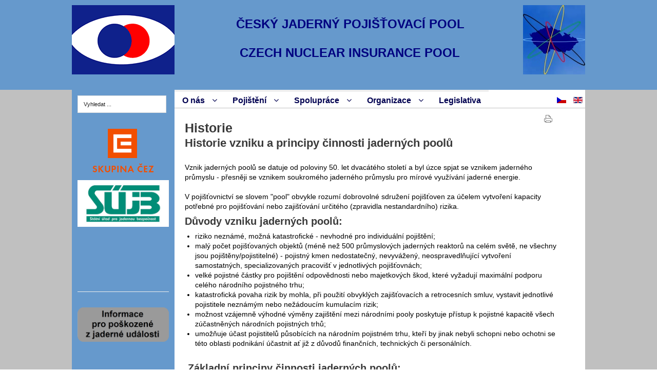

--- FILE ---
content_type: text/html; charset=UTF-8
request_url: https://www.nuclearpool.cz/index.php/cs/cz-historie
body_size: 5716
content:






<!DOCTYPE html PUBLIC "-//W3C//DTD XHTML 1.0 Transitional//EN" "http://www.w3.org/TR/xhtml1/DTD/xhtml1-transitional.dtd">
<html xmlns="http://www.w3.org/1999/xhtml" xml:lang="cs-cz" lang="cs-cz" dir="ltr">
<head>
<base href="https://www.nuclearpool.cz/index.php/cs/cz-historie" />
	<meta http-equiv="content-type" content="text/html; charset=utf-8" />
	<meta name="author" content="Super User" />
	<meta name="description" content="NuclearPool" />
	<meta name="generator" content="Joomla! - Open Source Content Management" />
	<title>Historie</title>
	<link href="https://www.nuclearpool.cz/index.php/cs/cz-historie" rel="alternate" hreflang="cs-CZ" />
	<link href="https://www.nuclearpool.cz/index.php/en/en-history" rel="alternate" hreflang="en-GB" />
	<link href="/templates/smartone/favicon.ico" rel="shortcut icon" type="image/vnd.microsoft.icon" />
	<link href="/media/mod_languages/css/template.css?6c63ca0c6c75d8c2647cc5531f0672ea" rel="stylesheet" type="text/css" />
	<script src="/media/jui/js/jquery.min.js?6c63ca0c6c75d8c2647cc5531f0672ea" type="text/javascript"></script>
	<script src="/media/jui/js/jquery-noconflict.js?6c63ca0c6c75d8c2647cc5531f0672ea" type="text/javascript"></script>
	<script src="/media/jui/js/jquery-migrate.min.js?6c63ca0c6c75d8c2647cc5531f0672ea" type="text/javascript"></script>
	<script src="/media/jui/js/bootstrap.min.js?6c63ca0c6c75d8c2647cc5531f0672ea" type="text/javascript"></script>
	<link href="https://www.nuclearpool.cz/index.php/cs/cz-historie" rel="alternate" hreflang="x-default" />

<meta name="viewport" content="width=device-width" />
<link rel="stylesheet" href="/templates/smartone/css/styles.css" type="text/css" />
<link rel="stylesheet" href="/templates/smartone/css/bootstrap.min.css" type="text/css" />
<link rel="stylesheet" href="/templates/smartone/css/font-awesome.min.css" type="text/css" />
<!--[if IE 7]><link rel="stylesheet" href="/templates/smartone/css/font-awesome-ie7.min.css" type="text/css" /><![endif]-->
<!--[if lt IE 9]><script src="http://html5shim.googlecode.com/svn/trunk/html5.js"></script><script src="http://css3-mediaqueries-js.googlecode.com/svn/trunk/css3-mediaqueries.js"></script><![endif]-->
<link href='http://fonts.googleapis.com/css?family=Droid+Sans:400,700' rel='stylesheet' type='text/css'>
<link href='http://fonts.googleapis.com/css?family=Sintony' rel='stylesheet' type='text/css'>
	<script type="text/javascript" src="/templates/smartone/js/scroll.js"></script>
</head>
<body class="background">
<div class="back">
<div id="header-wrap" class="clr">
    	<div id="header" class="container row clr">   
            <div id="logo" class="col span_4">
				                            <a href="/"><img src="/images/img/logo_200x135.gif" alt="KČJPP" /></a>
                 
                                                <div id="site-description"></div>
                  
            </div><!-- /logo -->
        	            <div id="top" class="col span_8">
				

<div class="custom"  >
	<p>  <img style="float: right;" src="/images/img/top_cr.jpg" alt="" /></p>
<p><span style="font-size: 18pt;"><strong><span style="color: #000080;">ČESKÝ JADERNÝ POJIŠŤOVACÍ POOL</span></strong></span></p>
<p> </p>
<p><span style="font-size: 18pt;"><strong><span style="color: #000080;"> CZECH NUCLEAR INSURANCE POOL</span></strong></span></p></div>

			</div>
        	            

<div id="social">
		</div>
    	</div>
</div>

<div id="navbar-wrap">
    <nav id="navbar" class="container row clr">
    	<div id="navigation" class="span_12 col clr"> 
        	<script type="text/javascript">
	jQuery(document).ready(function($){
		$('#navbar-wrap').prepend('<a id="menu-icon"><span class="menu-icon-title">Language Switcher</span> <i class="icon-double-angle-down"></i> </a>');
		$("#menu-icon").on("click", function(){
			$("#navbar").slideToggle(500,"linear");
			$(this).toggleClass("active");
		});
	});
</script>
    <div class="mod-languages">

	<ul class="lang-inline" dir="ltr">
									<li class="lang-active">
			<a href="https://www.nuclearpool.cz/index.php/cs/cz-historie">
												<img src="/media/mod_languages/images/cs_cz.gif" alt="Czech (Czech republic)" title="Czech (Czech republic)" />										</a>
			</li>
								<li>
			<a href="/index.php/en/en-history">
												<img src="/media/mod_languages/images/en_gb.gif" alt="English (United Kingdom)" title="English (United Kingdom)" />										</a>
			</li>
				</ul>

</div>
<script type="text/javascript">
	jQuery(document).ready(function($){
		$('#navbar-wrap').prepend('<a id="menu-icon"><span class="menu-icon-title">České menu</span> <i class="icon-double-angle-down"></i> </a>');
		$("#menu-icon").on("click", function(){
			$("#navbar").slideToggle(500,"linear");
			$(this).toggleClass("active");
		});
	});
</script>
    
<ul class="menu ">
<li class="item-106 deeper parent"><a href="/index.php/cs/" ><span class="menutitle">O nás</span> <span class="menudesc"></span><i class="icon-angle-down"></i></a><ul class="sub-menu"><li class="item-109"><a href="/index.php/cs/cz-o-nas/cz-historie" ><span class="menutitle">Historie</span> <span class="menudesc"></span></a></li><li class="item-110"><a href="/index.php/cs/cz-o-nas/cz-cinnost" ><span class="menutitle">Činnost</span> <span class="menudesc"></span></a></li><li class="item-192"><a href="/index.php/cs/cz-o-nas/cz-system-pro-pu" ><span class="menutitle">Systém ČJPP pro likvidaci pojistných událostí</span> <span class="menudesc"></span></a></li><li class="item-111"><a href="/index.php/cs/cz-o-nas/cz-kontakty" ><span class="menutitle">Kontakty</span> <span class="menudesc"></span></a></li><li class="item-112"><a href="/index.php/cs/cz-o-nas/cz-dotaz-online" ><span class="menutitle">On-line dotaz</span> <span class="menudesc"></span></a></li></ul></li><li class="item-119 deeper parent"><a href="/index.php/cs/cz-pojisteni" ><span class="menutitle">Pojištění</span> <span class="menudesc"></span><i class="icon-angle-down"></i></a><ul class="sub-menu"><li class="item-120"><a href="/index.php/cs/cz-pojisteni/cz-poj-odpovednosti" ><span class="menutitle">Odpovědnosti</span> <span class="menudesc"></span></a></li><li class="item-121"><a href="/index.php/cs/cz-pojisteni/cz-poj-majetku" ><span class="menutitle">Majetku</span> <span class="menudesc"></span></a></li></ul></li><li class="item-125 deeper parent"><a href="/index.php/cs/cz-spoluprace" ><span class="menutitle">Spolupráce</span> <span class="menudesc"></span><i class="icon-angle-down"></i></a><ul class="sub-menu"><li class="item-126"><a href="/index.php/cs/cz-spoluprace/cz-domaci" ><span class="menutitle">Domácí</span> <span class="menudesc"></span></a></li><li class="item-127"><a href="/index.php/cs/cz-spoluprace/cz-zahranicni" ><span class="menutitle">Zahraniční</span> <span class="menudesc"></span></a></li></ul></li><li class="item-131 deeper parent"><a href="/index.php/cs/cz-organizace" ><span class="menutitle">Organizace</span> <span class="menudesc"></span><i class="icon-angle-down"></i></a><ul class="sub-menu"><li class="item-132"><a href="/index.php/cs/cz-organizace/cz-organizacni-struktura" ><span class="menutitle">Organizační struktura</span> <span class="menudesc"></span></a></li><li class="item-133"><a href="/index.php/cs/cz-organizace/cz-clenove" ><span class="menutitle">Členové</span> <span class="menudesc"></span></a></li></ul></li><li class="item-134"><a href="/index.php/cs/cz-legislativa" ><span class="menutitle">Legislativa</span> <span class="menudesc"></span></a></li></ul>

              <!-- PKU modul Language Switcher na jazyky-->
         </div>            
    </nav>
</div>
<div class="clr"></div>
 
<div id="wrapper-w">
<div id="wrapper" class="container row clr">
<div id="wrapper-i">
       
		                    
<div id="box-wrap" class="container row clr">
        	<div id="main-content" class="row span_12">
							                            <div id="leftbar-w" class="col span_3 clr">
                            	<div id="sidebar">
                                	<div class="module _levy">
	    <div class="module-body">
    	

<div class="custom_levy"  >
	<!-- START: Modules Anywhere --><div class="ajax-search mod_ajaxsearch118">
	<form id="mod-ajaxsearch-form" action="/index.php/cs/component/search/" method="post" class="form-inline">
		<div class="btn-toolbar">
			<div class="btn-group pull-left">
				<input type="search" name="searchword" id="mod-ajaxsearch-searchword" placeholder="Vyhledat ..." size="20" maxlength="200" class="inputbox" value="Vyhledat ..." autocomplete="off" onblur="if (this.value=='') this.value='Vyhledat ...';" onfocus="if (this.value=='Vyhledat ...') this.value='';" />
			</div>
						<div class="clearfix"></div>
		</div>
		<div id="mod-ajaxsearch-results-box" class="results-box"></div>
		<input type="hidden" name="task" value="search" />
		<input type="hidden" name="limit" value="20" />
	</form>
</div>
<!-- END: Modules Anywhere -->
<h3 style="text-align: center;"> </h3>
<p><a title="CEZ.cz" href="https://www.cez.cz/"><img style="display: block; margin-left: auto; margin-right: auto;" src="/images/img/skupinacez_227x186_cztransp.png" alt="" width="124" height="102" /></a></p>
<p><a title="SUJB.cz" href="https://www.sujb.cz/"><img style="display: block; margin-left: auto; margin-right: auto;" src="/images/img/Logo_SB.JPG" alt="" width="180" height="92" /></a></p>
<p> </p>
<p> </p>
<p> </p>
<p> </p>
<hr />
<p style="text-align: center;"><img title="Bude aktivováno v případě, že nastane jaderná událost" src="/images/img/hlaseni_pu_off_cs.gif" width="180" height="68" /></p>
<p> </p></div>
    </div>
</div>

                            	</div>
                            </div>
                                                            <div id="post" class="col span_9 clr">
                                    <div id="comp-wrap">                
                                        <div id="system-message-container">
	</div>

                                        <div class="item-page">

		<ul class="button-icons">
										<li class="print-icon">
						<a href="/index.php/cs/cz-historie?tmpl=component&amp;print=1" title="Vytisknou články < Historie >" onclick="window.open(this.href,'win2','status=no,toolbar=no,scrollbars=yes,titlebar=no,menubar=no,resizable=yes,width=640,height=480,directories=no,location=no'); return false;" rel="nofollow">					<img src="/templates/smartone/images/system/printButton.png" alt="Vytisknout" />	</a>				</li>
				
												</ul>

        




	        

<h1> </h1>
<h1>Historie</h1>
<h2>Historie vzniku a principy činnosti jaderných poolů</h2>
<p><br />Vznik jaderných poolů se datuje od poloviny 50. let dvacátého století a byl úzce spjat se vznikem jaderného průmyslu - přesněji se vznikem soukromého jaderného průmyslu pro mírové využívání jaderné energie.<br /> <br />V pojišťovnictví se slovem "pool" obvykle rozumí dobrovolné sdružení pojišťoven za účelem vytvoření kapacity potřebné pro pojišťování nebo zajišťování určitého (zpravidla nestandardního) rizika.</p>
<h3>Důvody vzniku jaderných poolů:</h3>
<ul>
<li>riziko neznámé, možná katastrofické - nevhodné pro individuální pojištění;</li>
<li>malý počet pojišťovaných objektů (méně než 500 průmyslových jaderných reaktorů na celém světě, ne všechny jsou pojištěny/pojistitelné) - pojistný kmen nedostatečný, nevyvážený, neospravedlňující vytvoření samostatných, specializovaných pracovišť v jednotlivých pojišťovnách;</li>
<li>velké pojistné částky pro pojištění odpovědnosti nebo majetkových škod, které vyžadují maximální podporu celého národního pojistného trhu;</li>
<li>katastrofická povaha rizik by mohla, při použití obvyklých zajišťovacích a retrocesních smluv, vystavit jednotlivé pojistitele neznámým nebo nežádoucím kumulacím rizik;</li>
<li>možnost vzájemně výhodné výměny zajištění mezi národními pooly poskytuje přístup k pojistné kapacitě všech zúčastněných národních pojistných trhů;</li>
<li>umožňuje účast pojistitelů působících na národním pojistném trhu, kteří by jinak nebyli schopni nebo ochotni se této oblasti podnikání účastnit ať již z důvodů finančních, technických či personálních.</li>
</ul>
<p> </p>
<h3> Základní principy činnosti jaderných poolů:</h3>
<ul>
<li>členové poolu se podílí na pojištění nebo zajištění jaderných rizik čistým vlastním vrubem (pojistná kapacita poolu) se závazkem dále tato rizika individuálně nezajišťovat;</li>
<li>zajištění je organizováno mezi pooly, je proto transparentní a maximálně chráněné před neznámou kumulací rizik;</li>
<li>zajištění mezi pooly je přímé (bez zprostředkovatelů), náklady na zajištění jsou proto minimální.</li>
</ul>
<p> </p>
<h3><span style="color: #000080;"><strong>VZNIK A VÝVOJ ČESKÉHO JADERNÉHO POJIŠŤOVACÍHO POOLU</strong></span></h3>
<p><br />24. června 1994 Česká republika přistoupila k Vídeňské úmluvě o občanskoprávní odpovědnosti za jaderné škody. <br /> <br />Ve stejném roce byla v rámci České asociace pojišťoven ustavena pracovní skupina, která vypracovala scénář a harmonogram postupu pro založení Českého jaderného pojišťovacího poolu. <br /> <br />V průběhu roku 1995 se k pojišťování jaderných rizik přihlásilo 12 českých pojišťoven. <br /> <br />20. července 1995 byla podepsána první Smlouva o spolupráci pojistitelů při pojištění odpovědnosti z provozu jaderných zařízení na území České republiky. <br /> <br />Smlouva určila vedoucího pojistitele - Českou pojišťovnu a.s., která zřídila a spravuje Kancelář Českého jaderného pojišťovacího poolu. <br /> <br />1. září 1995 zahájila Kancelář svou činnost a tento den je považován za datum vzniku Českého jaderného pojišťovacího poolu de jure. <br /> <br />26. června 1996 byla podepsána Smlouva o spolupráci pojistitelů při pojištění majetkových škod na jaderných zařízeních. <br /> <br />V roce 1996 zahájil Český jaderný pojišťovací pool aktivní zajišťovací činnost. Prvními zahraničními partnery Českého jaderného pojišťovacího poolu se staly britský, německý a slovinský pool. <br /> <br />1. července 1997 byl podepsán Statut a jednací řád Českého jaderného pojišťovacího poolu. <br /> <br />V říjnu 1996 Český jaderný pojišťovací pool pojistil svou první odpovědnostní pojistnou smlouvou rizika z přepravy jaderného materiálu. <br /> <br />28. ledna 1998 se jaderná elektrárna Dukovany stala první elektrárnou pojištěnou Českým jaderným pojišťovacím poolem. <br /> <br />1. ledna 1999 vstoupila v platnost Dohoda pojistitelů účastněných na pojištění rizik z provozu jaderných zařízení o solidární odpovědnosti. <br /> <br />V dubnu 1999 byl Český jaderný pojišťovací pool pořadatelem celosvětového setkání delegátů národních jaderných poolů, které se uskutečnilo v Praze na Žofíně. <br /> <br />1. října 2001 vstoupila v platnost Dohoda pojistitelů zúčastněných na pojištění rizik z provozu jaderných zařízení o spolupráci při likvidaci pojistných událostí. <br /> <br />V roce 2005 byl Český jaderný pojišťovací pool u příležitosti 10. výročí založení pořadatelem jednání výboru pro pojišťování jaderných rizik CEA (Commité European d´Assurances). <br /><br />Od 1. ledna 2013 je upravena Dohoda pojistitelů zúčastněných na pojištění rizik z provozu jaderných zařízení o spolupráci při likvidaci pojistných událostí tak, že veškeré činnosti spojené s likvidací pojistných událostí z jaderné události jsou soustředěny u vedoucího pojistitele. <br /> <br />25. března 2013 rozhodlo Grémium Českého jaderného pojišťovacího poolu o ustanovení stálé pracovní skupiny pro likvidaci pojistných událostí z jaderné události a stálé pracovní skupiny pro „engineering“. <br /> <br />7. října 2013 bylo Grémiem Českého jaderného pojišťovacího poolu rozhodnuto o ustanovení stálé pracovní skupiny „Solventnost“, jejímž úkolem je posuzování přiměřenosti čistých vlastních vrubů členských pojišťoven na základě pravidel stanovených Statutem a jednacím řádem Českého jaderného pojišťovacího poolu. Tato pracovní skupina zahájila svou činnost v březnu 2014. <br /> <br />1. ledna 2016 vstoupil v platnost aktualizovaný Statut a jednací řád Českého jaderného pojišťovacího poolu, který stanoví pravidla pro přiměřenost čistých vlastních vrubů členských pojišťoven přísněji, než stanoví pravidla Solvency II. Přiměřenost čistých vlastních vrubů všech členských pojišťoven je projednávána Grémiem Českého jaderného pojišťovacího poolu minimálně dvakrát ročně.</p> 
						    

	

</div>               
                                    </div>
                                </div>
								</div>
</div>
</div>
</div>
</div>
		            <div id="user2-wrap"><div id="user2" class="container row clr">
            	<div class="module   span_3 col clr">
	    <div class="module-body">
    	

<div class="custom"  >
	<h4><span style="color: #ffffff;">Kontakt:</span></h4>
<p>Kancelář Českého jaderného pojišťovacího poolu <br />c/o Generali Česká pojišťovna a.s. <br />Na Pankráci 1720/123 <br />140 00 Praha 4 <br /> <br />Tel.: 224 557 166 <br />Email: info@nuclearpool.cz</p></div>
    </div>
</div>
<div class="module   span_3 col clr">
	    <div class="module-body">
    	
<ul class="menu ">
<li class="item-150"><a href="/index.php/cs/cz-o-nas-d" ><span class="menutitle">O nás</span> <span class="menudesc"></span></a></li><li class="item-152 current active"><a href="/index.php/cs/cz-historie" ><span class="menutitle">Historie</span> <span class="menudesc"></span></a></li><li class="item-153"><a href="/index.php/cs/cz-cinnost" ><span class="menutitle">Činnost</span> <span class="menudesc"></span></a></li><li class="item-190"><a href="/index.php/cs/cz-system-pro-pu" ><span class="menutitle">Systém ČJPP pro likvidaci pojistných událostí</span> <span class="menudesc"></span></a></li><li class="item-154"><a href="/index.php/cs/cz-kontakty" ><span class="menutitle">Kontakty</span> <span class="menudesc"></span></a></li><li class="item-155"><a href="/index.php/cs/cz-dotaz-online" ><span class="menutitle">On-line dotaz</span> <span class="menudesc"></span></a></li></ul>
    </div>
</div>
<div class="module   span_3 col clr">
	    <div class="module-body">
    	
<ul class="menu ">
<li class="item-157"><a href="/index.php/cs/cz-poj-odpovednosti" ><span class="menutitle">Pojištění odpovědnosti</span> <span class="menudesc"></span></a></li><li class="item-158"><a href="/index.php/cs/cz-poj-majetku" ><span class="menutitle">Pojištění majetku</span> <span class="menudesc"></span></a></li><li class="item-160"><a href="/index.php/cs/cz-domaci" ><span class="menutitle">Domácí spolupráce</span> <span class="menudesc"></span></a></li><li class="item-161"><a href="/index.php/cs/cz-zahranicni" ><span class="menutitle">Zahraniční spolupráce</span> <span class="menudesc"></span></a></li><li class="item-163"><a href="/index.php/cs/cz-organizacni-struktura" ><span class="menutitle">Organizační struktura</span> <span class="menudesc"></span></a></li><li class="item-164"><a href="/index.php/cs/cz-clenove" ><span class="menutitle">Členové</span> <span class="menudesc"></span></a></li><li class="item-166"><a href="/index.php/cs/cz-legislativa-det" ><span class="menutitle">Legislativa</span> <span class="menudesc"></span></a></li></ul>
    </div>
</div>
<div class="module   span_3 col clr">
	    <div class="module-body">
    	

<div class="custom"  >
	<p><img style="float: right;" src="/images/img/01.jpg" alt="" width="222" height="127" /></p></div>
    </div>
</div>

            </div></div>
        <div id="footer-w"><div id="footer" class="container clr">
            <div class="copyright">
                

<div class="custom"  >
	<p>Copyright 2026 Petr Kuttler</p></div>

            </div>
        </div></div>
</div>
</body>
</html>

--- FILE ---
content_type: text/css
request_url: https://www.nuclearpool.cz/templates/smartone/css/styles.css
body_size: 7891
content:
/* Browser Reset */
a, abbr, acronym, address, applet, article, aside, audio, b, big, blockquote, body, caption, canvas, center, cite, code, dd, del, details, dfn, dialog, div, dl, dt, em, embed, fieldset, figcaption, figure, form, footer, header, hgroup, h1, h2, h3, h4, h5, h6, html, i, iframe, img, ins, kbd, label, legend, li, mark, menu, nav, object, ol, output, p, pre, q, ruby, s, samp, section, small, span, strike, strong, sub, summary, sup, tt, table, tbody, textarea, tfoot, thead, time, tr, th, td, u, ul, var, video { margin: 0; padding: 0; font-size: 100%; font-weight: inherit; font-style: inherit; text-align: inherit; background: transparent; border: 0; font-family: inherit; outline: 0; /*vertical-align: baseline;*/ white-space: normal; }
body a { color: #ff6600; text-decoration: none; }
body a:hover { text-decoration: underline; color:#000 }
body.contentpane { padding:10px;}
h1 a, h2 a, h3 a, h4 a, h5 a, h6 a { color:#3A3A3A}
h1 a:hover, h2 a:hover, h3 a:hover, h4 a:hover { color: #ff6600 }
article, aside, details, figcaption, figure, footer, header, hgroup, menu, nav, section { display: block }
ol, ul { margin:0 0 0 20px}
ul.unstyled { list-style: none; margin:0; padding:0;}
blockquote, q { quotes: none }
:focus { outline: 0 }
table { border-collapse: collapse; border-spacing: 0; }
img { height:auto; max-width:100%;}
/*	Grid  */
.container { max-width: 1000px; min-width: 220px; margin: 0 auto; -moz-box-sizing: content-box; -webkit-box-sizing: content-box; box-sizing: content-box; }
.container .row, .col { -moz-box-sizing: border-box; -webkit-box-sizing: border-box; box-sizing: border-box; }
.row { margin-bottom: 1.5em }
.col { display: block; float: left; width: 100%; }
.col:first-child { margin-left: 0 }
.row:after, .col:after, .clr:after, .group:after { display: block; height: 0; clear: both; content: ""; visibility: hidden; }
/* Body + Main Containers */
body { /*color: #909090;*/ /*font-weight: 400; *//*background: #303030;*/ font: 14px/140% Arial, Helvetica, sans-serif; nowhitespace: afterproperty; }
.back { background:#c0c0c0; position:relative}
#box-wrap { margin: 0 auto; padding:0; }
#main-content { -moz-box-sizing: border-box; -webkit-box-sizing: border-box; box-sizing: border-box; }

#wrapper-w { background:none; padding:0; margin:0; background:#C0C0C0; min-height:300px;}
#wrapper { margin:0 auto; padding:0px;position: relative; background:#fff;}
#wrapper-i { padding:0}
#comp-wrap {padding:0}
.full { padding:0; margin:0; clear:both}
.contact a { text-decoration:none}
/* Article Columns */
.column-1, .column-2, .column-3, .column-4 { position:relative; margin:0; padding:0;}
/* Content styles */
#archive {padding:0; margin:0;}
.archive {padding:0;}
.archive .article-count {color:#999;}
.blog-featured {}
.items-leading {position: relative; clear:both; margin:0 0 20px 0;  padding:0;}
.leading { margin:0 20px 20px 0; position:relative;}
.items-row, .item-page, .contact  {position: relative;}
.item-separator {}
.item-page { margin:0 20px 20px 0; position:relative;}  /*pku-odsazeni left*/
.item-page-title {padding:0 70px 5px 0; margin:0 0 10px 0}
.item-page-title, .item-page-title a, .contact-name {text-decoration:none;font-size:35px; line-height:35px;color:#333; } 
.item-page-title a:hover {text-decoration:none; color:#ff6600}
.contact h2{ margin:0 0 20px 0;}
.contact .current {margin:0; padding:0;}
dl.tabs { display:block; clear:both;  border-bottom:1px solid #ddd;}
dl dt.tabs { display: inline-block; margin:0 0 -1px 0}
dt.tabs h3 {margin:0 2px 5px 0;}
dt.tabs h3 a{padding:8px 8px 3px 8px; line-height:20px;border:1px solid transparent;-webkit-border-radius:4px 4px 0 0;-moz-border-radius:4px 4px 0 0;border-radius:4px 4px 0 0; cursor:pointer; text-decoration:none}
dt.tabs h3 a, .accordion-heading { font-size:14px}
dt.tabs.closed h3 a {border-color:#eeeeee #eeeeee #dddddd;}
dt.tabs h3 a,dt.tabs h3.open a{color:#555555;background-color:#ffffff;border:1px solid #ddd;border-bottom-color:transparent;}
dd.tabs { padding:10px 20px}
.jicons-icons { float:left; margin:0 10px 0 0; padding:5px 0 0 0}
h1.componentheading {margin:0 0 10px 0; padding:0; position:relative; color:#333;}
ul.button-icons { position:absolute; top:3px; right:5px; margin:10px 0 0 0; padding:0; }
ul.button-icons li { display:inline-block}
ul.button-icons li.edit-icon,
ul.button-icons li.print-icon,
ul.button-icons li.email-icon {margin:0; padding:0; width:20px; height:16px; float:left; overflow:hidden; line-height:12px; font-size:12px}
.iteminfo, .content_rating {font-size: 11px;display:block;color:#999999; margin:0 0 5px 0;}
.content_rating p{ margin:0; padding:0;}
.iteminfo span { margin:0 10px 0 0;}
.iteminfo a {} .iteminfo a:hover {}
.iteminfo .category,.iteminfo .sub-category,.iteminfo .create,.iteminfo .modified,.iteminfo .published,.iteminfo .createdby,.iteminfo .hits { display:inline-block; line-height:20px!important;}
.iteminfo .createdby {font-weight:bold;}
.items-more {clear:both;} .items-more h3{ font-size:14px; padding:0; margin:0 0 10px 0;}
.items-more ol { margin:0 0 0 30px; padding:0}
table.category {}
th.item-title, th.list-title {font-size: 15px; font-weight: bold; text-align: left;}
/* Commons */
.clear { clear: both }
blockquote { position: relative; margin: 30px 0; padding: 20px; background-color: #e9e9e9; color: #505050; border-left: 5px solid #ddd; font-size: 16px; font-style: italic; font-family: 'Georgia', sans-serif; line-height: 1.8em; }
pre { margin: 30px 0; padding: 20px; background-color: #e9e9e9; color: #505050; border-left: 5px solid #ddd; font-size: 15px; font-family: 'Georgia', sans-serif; line-height: 1.8em; white-space: pre-wrap; white-space: -moz-pre-wrap; white-space: -pre-wrap; white-space: -o-pre-wrap; word-wrap: break-word; }
address { margin: 20px 0; letter-spacing: 1px; }
/* Typography */
h1, h2, h3, h4, h5, h6, #logo a, a
{font-family:Arial, Helvetica, sans-serif;} /*'Droid Sans',*/
/*PKU menu bude jiny font a velikost*/
#navigation .menu
{font-family: 'Georgia' font-size:12px}
h1, h2, h3, h4, h5, h6 { color: #3A3A3A; font-weight: bold;  margin: 0 0 10px;}
h1 { font-size: 25px; }
h2 { font-size: 22px }
h3 { font-size: 20px }
h4 { font-size: 18px }
h5 { font-size: 14px }
h6 { font-size: 12px }
.entry p:last-child { margin: 0 }
.entry ul { margin: 30px 0 30px 20px }
.entry ul li, .entry ol li { margin: 0 0 5px }
.entry ol { margin: 30px 0 30px 25px }
.entry ol { list-style: decimal }
.entry ul { list-style: disc }
.entry h2, .entry h3, .entry h4, .entry h5, .entry h6 { margin: 40px 0 20px }
p { margin: 0 0 10px }
em { font-style: italic }
strong { font-weight: bold }
small { font-size: 80% }
hr { height: 0; margin: 30px 0 30px; border: solid #eee; border-width: 1px 0 0; clear: both; }
a { outline: 0; -webkit-transition: all 0.15s ease; -moz-transition: all 0.15s ease; -o-transition: all 0.15s ease; transition: all 0.15s ease}
a:hover {}
p a, p a:visited { line-height: inherit }
/* Header  */
#header-wrap { padding: 10px; height:155px; background:#6699cc}
#header-wrap .row { margin-bottom: 0 }
#logo { display:inline-block; margin:0 0 0 0;}
#logo img { max-height:150px; display:block; width:auto;}
#logo a{line-height:40px; font-size:40px; text-align:left; text-decoration:none; font-weight:bold}
#logo .first{ color:#ff6600}
#logo .second{ color:#3A3A3A}
#site-description {color:#3A3A3A; margin:10px 0 0 0;font-size:12px;font-family:'Sintony',Arial, Helvetica, sans-serif;letter-spacing:1px; font-weight:normal; text-transform: uppercase}
#top {line-height:18px; float: right; display: inline-block;color:#3A3A3A}
#top a {}
#top h1,#top h2,#top h3,#top h4 {font-size:15px; padding:0; margin:0;}
#social { display:block; float:right}
#social a.social-icon {display: inline-block; margin-left: 2px;  padding: 0;width:32px; height:32px;}
#social a.social_1 { background:url(../images/social/facebook.png) 0 0 no-repeat; }
#social a.social_2 { background:url(../images/social/twitter.png) 0 0 no-repeat; }
#social a.social_3 { background:url(../images/social/google.png) 0 0 no-repeat; }
#social a.social_4 { background:url(../images/social/youtube.png) 0 0 no-repeat; }
#social a.social_5 { background:url(../images/social/dribbble.png) 0 0 no-repeat; }
#social a.social_6 { background:url(../images/social/flickr.png) 0 0 no-repeat; }
#social a.social_7 { background:url(../images/social/pinterest.png) 0 0 no-repeat; }
#social a.social_8 { background:url(../images/social/picasa.png) 0 0 no-repeat; }
#social a.social_9 { background:url(../images/social/linkedin.png) 0 0 no-repeat; }
#social a.social_10 { background:url(../images/social/reddit.png) 0 0 no-repeat; }
/* Navigation */
#navbar-wrap { padding: 0px; margin:0; border-bottom:1px solid #c0c0c0; background:#c0c0c0 /*url(../images/nav.png) 0 0 repeat-x*/}
#navbar { position: relative; height: 35px; background:#fff;}
#navbar.row { margin-bottom: 0 }
#navigation { padding:0;}
#navigation .menu { margin: 0; padding: 0 ;margin-left: 20%; list-style: none; width: 94%}   /*PKU omezeni sirky width aby se tam vesel language switcher*/
#navigation .menu .icon-angle-right { position: absolute; right: 10px; top: 50%; margin-top: -6px; color: #aaa; font-size: 12px; }
#navigation .menu > li { display: block; float: left;list-style: none; }
#navigation .menu > li ul {}
#navigation .menu ul { position: absolute; left: 0; top: 100%; margin: 10px 0 0 0; /*IE6 only*/ _margin: 0; nowhitespace: afterproperty; opacity: 0; transition: all .2s ease-in-out; visibility: hidden; z-index: 99; }
#navigation .menu ul ul { left: 100%; top: 0; }
#navigation .menu ul ul li { width: 100% }
#navigation .menu li { position: relative }
#navigation .menu li:hover > ul { margin: 0; opacity: 1; visibility: visible; }
#navigation .menu a { display: block; position: relative; /*text-transform:uppercase*/ }
/* current item */
#navigation .menu > li > a:hover, #navigation .menu > li.sfHover > a, #navigation .menu > .active > a, #navigation .active > a:hover, #navigation .active > a:hover { color: #ff6600;border-top:4px solid #ff6600;  background:#F8F8F8}
#navigation .menu > .active > a, #navigation li.active > a {font-family: 'Arial'; font-weight: bold; color: #ff6600; border-top:4px solid #ff6600; background:#F8F8F8 }
#navigation .menu > li { margin-right:0; padding:0; }
#navigation .menu a { height: 31px; padding:0 15px; color: #000050; font-weight:bold; text-align: left; text-decoration: none; cursor: pointer; line-height: 33px; font-size:16px; border-top:4px solid #EFEFEF}
#navigation .menu span {font-family: 'Arial';}
/*drop-down styles*/
#navigation .menu ul { border-top: none; background: #000050; border:0; min-width:200px; }
#navigation .menu li:hover ul { margin-top: 0; }
#navigation .menu ul ul.sub-menu { margin-top: -1px; margin-left:0;}
#navigation .menu ul li {list-style: none; border-top:1px solid #000050; border-bottom: 1px solid #252525; }
#navigation .menu ul li:first-child { }
#navigation .menu ul li:last-child { }
#navigation .menu ul li.active > a,
#navigation .menu ul li > a:hover { color: #fff; background:#6699cc; border:0;}
#navigation .menu ul a { display: block; height: auto; margin: 0px; padding: 7px 15px; text-transform: none; border: 0px; line-height: 1.7em; color:#fff }
#navigation .selector { display: none }
/* PKU sipka v menu #navigation ul.sub-menu .icon-angle-down:before {content:"\f105"!important;}*/
#navigation ul.sub-menu a { font-family: 'Arial'; font-size:14px; font-weight:normal; }
#navigation i { text-align:right}
#menu-icon {display: none;}
#slide-wrap { margin:10px 0 0 0}
#slide-wrap a:hover{ color:#fff}

/*PKU - Pro Language Switcher: */
#navigation .mod-languages { position: absolute; right: 0px; top: 50%; margin-top: -6px;}

/* Module Classes */
/* light */
.light {border:1px solid #EFEFEF !important; background:#F8F8F8!important; color:#303030 !important; }
.light .module-title{color:#0C3154 !important; background:none!important;border-bottom:none!important; }
.light .module-body {border-top:none !important;}
.light a{ text-decoration:underline !important; color:#ff6600!important}.light a:hover{ color:#333!important}
/* normal */
.normal {border:1px solid #ff6600 !important; background:#ff885d!important; color:#fff!important;}
.normal .module-title{color:#fff !important; background:none!important;border-bottom:none!important;}
.normal .module-body {border-top:none !important;}
.normal a{text-decoration:underline !important; color:#fff!important}.normal a:hover{ color:#F8F8F8!important}
/* dark */
.dark {border:1px solid #303030 !important; background:#303030!important; color:#868686 !important; }
.dark .module-title{color:#868686 !important; background:none !important; border-bottom:none!important;}
.dark .module-body {border-top:none !important;}
.dark a{text-decoration:underline !important; color:#ced8df!important}.dark a:hover{ color:#fff!important}
/* blank */
.blank {border:none!important; background:none!important; padding:5px!important;
-webkit-border-radius: 0!important; -moz-border-radius: 0!important; -o-border-radius: 0!important; border-radius: 0!important; 
box-shadow:none!important; -webkit-box-shadow: none!important; -moz-box-shadow: none!important; -o-box-shadow: none!important}
.blank .module-title {border:none!important; padding:0!important; color:#333!important; text-shadow:none!important; background:none!important}
.blank .module-body { padding:0!important;background:none!important}

.light, .normal, .dark {padding:10px!important; }
.light ul.menu li a, .normal ul.menu li a, .dark ul.menu li a{ text-decoration:none!important}
.light .module-title, .normal .module-title, .dark .module-title {padding:0 0 0 5px!important; border:none!important; line-height:30px!important;  }
.light .module-body, .normal .module-body, .dark .module-body { padding:0 5px !important;}
/* Page Navigation */
ul.pagenav { display:block;} ul.pagenav li { list-style:none;} ul.pagenav li a{ display:block}
.pagenav-prev { float:left;}
.pagenav-next { float:right}
#pagination {clear:both; text-align:center;  padding:0;}
/* Breadcrumbs */
.breadcrumbs { padding:10px 0; margin:0; color:#999}
.breadcrumbs a {color:#999}
.breadcrumbs .icon-angle-right{padding:0 5px}
/* Sidebar */
#leftbar-w { float:left; margin-top: -36px; background:#6699cc;}
#rightbar-w { float:right; display:block;}
#sidebar {padding:0;}
#sidebar .module {margin-bottom:20px; border:1px solid #6699cc; position: relative; background:#6699cc; padding:0;}
#sidebar .module-title {font-size:15px; line-height:20px; font-weight:bold; color:#303030;padding:10px 10px 0 10px; border-top:5px solid #EFEFEF; text-transform:uppercase;}
#sidebar h3 { margin:0; padding:0 0 5px 0; }
#rightbar-w  .module-title {}
#sidebar .module-body {margin:0; padding:10px;}
#sidebar .module-body p{padding:0; margin:0 0 5px 0;}
#sidebar  ul li { margin:0 5px; padding:0;}
#sidebar  a{}
#sidebar  a:hover{}
/* Sidebar Menu*/
#sidebar .module ul.menu{margin:0; padding:0;list-style:none;}
#sidebar .module ul.menu li{ list-style:none; margin:0; padding:0; border-bottom:1px dotted #ced8df}
#sidebar .module ul.menu li:last-child { border-bottom:none}
#sidebar .module ul.menu li:hover{}
#sidebar .module ul.menu li a,
#sidebar .module ul.menu li.active ul li a,
#sidebar .module ul.menu li ul li.active ul li a{display:block;margin:0; padding:5px 0 5px 25px; background:url(../images/sidebar-li1.png) 5px 50% no-repeat; text-decoration:none; color: #999; font-family:'Sintony',Arial, Helvetica, sans-serif; font-size:12px; line-height:15px; text-transform:uppercase}
#sidebar .module ul.menu li a:hover,#sidebar .module ul.menu li.active a,
#sidebar .module ul.menu li ul li a:hover,
#sidebar .module ul.menu li ul li.active a,
#sidebar .module ul.menu li.active ul li a:hover,
#sidebar .module ul.menu li ul li.active ul li.active a { background:url(../images/sidebar-li2.png) 5px 50% no-repeat;text-decoration:none;color:#ff6600; }
#sidebar .module ul.menu li.active {}
/* Sidebar SubMenu*/
#sidebar .module ul.menu li ul {margin:0; border-top:1px dotted #ced8df}
#sidebar .module ul.menu li ul li {background:none;  margin:0; padding:0 0 0 10px   }
#sidebar .module ul.menu li:last-child, #sidebar .module ul.menu li ul li:last-child, #sidebar .module ul.menu li.active ul li:last-child { background:none }
#sidebar .module ul.menu li ul li a{}
#sidebar .module ul.menu li ul li a:hover{ border: 0;}

.module .menu .icon-angle-down:before {content:""!important}

/* User1 and User2 */
#user1-wrap{margin-bottom:0px; border: 4px solid #fff; position: relative; background:#fff; padding:10px 0;}
#user1{padding:0; margin:0 auto;clear:both;}
#user1 .module{ color:#555;margin-bottom:0px; padding:0}
#user1 .inner{ padding:0 10px;}
#user1 .module-title{display: block; font-size: 20px; line-height: 32px;letter-spacing:1px; /*text-transform:uppercase;*/ }
#user1 h3.module-title{margin-bottom:0; padding-bottom:0;} 
#user1 h3.module-title span {}
#user1 .module-body { padding:10px 0}
#user1 a { }
#user1 a:hover{}
#user1 ul {margin:0; padding:0;}
#user1 ul li{ border-bottom:none; list-style:none;}
#user1 ul li:hover{}
#user1 ul li a{display:block; padding:0 0 0 20px; background:url(../images/sidebar-li2.png) 5px 50% no-repeat; /*text-transform:uppercase;*/ text-decoration:none; font-size:12px;font-family:'Sintony',Arial, Helvetica, sans-serif;}
#user1 ul li a:hover{}
/* User 2 */
#user2-wrap{margin-bottom:0; position: relative; background:#000050;}
#user2{ padding:10px; margin:0 auto;clear:both;}
#user2 .module{ color:#868686;margin-bottom:10px; padding:10px}
#user2 .inner{ padding:0 10px;}
#user2 .module-title{display: block; font-size: 20px; line-height: 32px;letter-spacing:1px; /*text-transform:uppercase;*/ }
#user2 h3.module-title{margin-bottom:0; padding-bottom:0; color:#868686;} 
#user2 h3.module-title span {}
#user2 .module-body {}
#user2 a { }
#user2 a:hover{}
#user2 ul {margin:0; padding:0;}
#user2 ul li{ border-bottom:none; list-style:none;}
#user2 ul li:hover{}
#user2 ul li a{display:block; padding:0 0 0 20px; background:url(../images/sidebar-li1.png) 5px 50% no-repeat; /*text-transform:uppercase;*/ text-decoration:none; font-size:12px;font-family:'Sintony',Arial, Helvetica, sans-serif;}
#user2 ul li a:hover{ color:#fff}
/* Search */
input[type="search"] { display: block; width: 100%; padding: 10px 32px 10px 11px; color: #202020; font-size: 11px; -moz-box-sizing: border-box; -webkit-appearance: none !important; -webkit-box-sizing: border-box; background: #fff; border: 1px solid #ddd; box-sizing: border-box; }
input[type="search"]::-webkit-search-cancel-button { -webkit-appearance: none }
input[type="search"]::-webkit-search-decoration { display: none }
input[type="search"]:focus { color: #000; outline: none; }
/* Forms / Inputs / Buttons */
.inputbox, input, textarea, select {background:#fff; border:1px solid #d4d4d4;} .inputbox { width:160px;}
input[type="text"], input[type="password"], input[type="email"], input[type="url"], input[type="tel"], textarea { display: block; max-width: 100%; margin-bottom: 10px; margin-left: 0; padding: 5px !important;}
input{display:inline-block;*display:inline;vertical-align: middle;width:auto;zoom:1;margin:0;border:1px solid #d4d4d4;font-size:1em;}
input::-webkit-input-placeholder,input:-moz-placeholder,.placeholder{color:#bbb;}
input::-moz-focus-inner {border:0;}
input[disabled="disabled"], input.disabled{color:#999;background:#f5f5f5;-moz-box-shadow:inset 0px 0px 2px #ddd;-webkit-box-shadow:inset 0px 1px 2px #ddd;box-shadow:inset 0px 1px 2px #ddd;}
input[type="text"]:focus,textarea:focus,button:focus,a.button:focus,select:focus,input[type="file"]:focus,input[type="password"]:focus{-webkit-box-shadow: 0 0 7px #f8855b;	-moz-box-shadow: 0 0 7px #f8855b;box-shadow: 0 0 7px #f8855b;border: 1px solid #ff6600;outline: none;}
input[type="text"],textarea,button,input[type="file"]{	-moz-transition: -moz-box-shadow 0.5s, border 0.5s, background 0.5s;-webkit-transition: -webkit-box-shadow 0.5s, border 0.5s, background 0.5s;-o-transition:  box-shadow 0.5s, border 0.5s, background 0.5s;	transition: box-shadow 0.5s, border 0.5s, background 0.5s;}
input.checkbox,input[type="checkbox"]{display:inline;width:auto;margin:0;padding:0;border:0;background:none;vertical-align:center;*vertical-align: top;}
input.radio,input[type="radio"]{display:inline;width:auto;margin:0;padding:0;border:0;background:none;vertical-align:center;*vertical-align: top;}
input[type="radio"]:focus,	input[ type="checkbox"]:focus{-webkit-box-shadow: 0 0 5px #6DB9FF;-moz-box-shadow   : 0 0 5px #6DB9FF;box-shadow  : 0 0 5px #6DB9FF;outline-color: #6DB9FF;}
input.file,input[type="file"]{-moz-box-shadow:none;-webkit-box-shadow:none;box-shadow:none;border:none;}
select{display:inline;width:auto;margin:0;border:1px solid #ccc;line-height:100%;padding:3px;vertical-align: middle;}
select[disabled="disabled"], select.disabled{color:#999;background:#f5f5f5;-moz-box-shadow:inset 0px 0px 2px #ddd;-webkit-box-shadow:inset 0px 1px 2px #ddd;box-shadow:inset 0px 1px 2px #ddd;}
textarea{width:auto;height:200px;margin:0;border:1px solid #ccc;padding:5px;vertical-align: middle;font-family:inherit;font-size:0.9em;}
textarea { width: 100%; -moz-box-sizing: border-box; box-sizing: border-box; line-height: 1.6em !important; }
input[type="text"]:focus, input[type="password"]:focus, input[type="email"]:focus, input[type="url"]:focus, input[type="tel"]:focus, textarea:focus { }
/* Button */
input[type="button"], input[type="submit"], button[type="submit"], button[type="button"] { display: inline-block; margin-top: 5px; margin-bottom:5px; padding: 0 15px; background-color: #ff6600; color: #fff; text-decoration: none; -webkit-appearance: none !important; background: #ff6600; min-height: 32px; font-size: 12px; border: 1px solid #ca4211; border-radius: 4px; box-shadow: 0 1px 0 0 rgba(0, 0, 0, 0.05); cursor: pointer; line-height: 32px; text-shadow: 1px 1px 0 #ca4211;
-moz-transition: all 0.2s ease; -ms-transition: all 0.2s ease; -o-transition: all 0.2s ease; -webkit-transition: all 0.2s ease; transition: all 0.5s ease;}
input[type="button"], input[type="reset"], button[type="reset"], button[type="button"] { display: inline-block; margin-top: 5px; margin-bottom:5px; padding: 0 15px; background-color: #ff6600; color: #fff; text-decoration: none; -webkit-appearance: none !important; background: #ff6600; min-height: 32px; font-size: 12px; border: 1px solid #ca4211; border-radius: 4px; box-shadow: 0 1px 0 0 rgba(0, 0, 0, 0.05); cursor: pointer; line-height: 32px; text-shadow: 1px 1px 0 #ca4211;
-moz-transition: all 0.2s ease; -ms-transition: all 0.2s ease; -o-transition: all 0.2s ease; -webkit-transition: all 0.2s ease; transition: all 0.5s ease;}
input[type="button"]:active, input[type="submit"]:active, button[type="submit"]:active, button[type="button"]:active { background-image: linear-gradient(to bottom, #e45521 0px, #ff6600 100%); border-color: #bbb #bbb #ddd; box-shadow: 0 1px 5px rgba(0, 0, 0, 0.10) inset; }
input[type="button"]:active, input[type="reset"]:active, button[type="reset"]:active, button[type="button"]:active { background-image: linear-gradient(to bottom, #e45521 0px, #ff6600 100%); border-color: #bbb #bbb #ddd; box-shadow: 0 1px 5px rgba(0, 0, 0, 0.10) inset; }
input[type="button"]:hover, input[type="reset"]:hover, button[type="reset"]:hover, button[type="button"]:hover{ color:#fff;background-color:#303030;background: #303030;border: 1px solid #1f1e1e; text-shadow: 1px 1px 0 #000;}
/* Read More */
a.btn-readmore {padding:5px 10px;background-color: #FBFBFB; color: #999; text-decoration: none; -webkit-appearance: none !important; background: #FBFBFB; background: -moz-linear-gradient(top,  #FBFBFB 0%, #F4F4F4 100%); background: -webkit-gradient(linear, left top, left bottom, color-stop(0%,#FBFBFB), color-stop(100%,#F4F4F4)); background: -webkit-linear-gradient(top,  #FBFBFB 0%,#F4F4F4 100%); background: -o-linear-gradient(top,  #FBFBFB 0%,#F4F4F4 100%); background: -ms-linear-gradient(top,  #FBFBFB 0%,#F4F4F4 100%); background: linear-gradient(to bottom,  #FBFBFB 0%,#F4F4F4 100%); filter: progid:DXImageTransform.Microsoft.gradient( startColorstr='#FBFBFB', endColorstr='#F4F4F4',GradientType=0 ); min-height: 36px; font-size: 13px; border: 1px solid #e3e3e3; border-radius: 4px; box-shadow: 0 1px 0 0 rgba(0, 0, 0, 0.05); cursor: pointer; line-height: 36px; nowhitespace: afterproperty; nowhitespace: afterproperty; nowhitespace: afterproperty; nowhitespace: afterproperty; text-shadow: 1px 1px 0 #FBFBFB;}
a.btn-readmore:hover{ background: #F5F5F5; color:#333; text-decoration:none}
/* Mailto */
.mailto { background:#fff; color:#222; padding:10px;}
/* Tooltips */
.tip-wrap { float: left;  padding: 8px 35px 8px 14px; margin-bottom: 20px; text-shadow: 0 1px 0 rgba(255, 255, 255, 0.5); background-color: #535353; border: 1px solid #222; -webkit-border-radius: 4px; -moz-border-radius: 4px;
border-radius: 4px; color: #fff; max-width: 200px; text-shadow:1px 1px #000}
.tip-title {padding: 0; margin: 0; display:none}
.tip-text {font-size: 100%; margin: 0;}
#topcontrol {background:url(../images/arrow_up.png) 50% 50% no-repeat;width:60px;height:60px;white-space:nowrap;cursor: pointer;opacity:0.7;filter:progid:DXImageTransform.Microsoft.Alpha(opacity=70); bottom:20px; right:20px; z-index:999;}
/* Error */
#error {padding:20px; text-align:center}
#error .error { color:#FF0000; display:block; padding:0;font-size: 200px; font-weight: bold; line-height: 200px;}
#error .center {width: 400px; margin-left:-200px;left: 50%; position: absolute; text-align: center; top: 20%}
#error .error { text-shadow: 0 -1px 0 rgba(0,0,0,0.9), 0 1px 0 rgba(255,255,255,0.7); }
#error .error > span {display: inline-block;position: relative;}
#error .error > span:before {content: "";position: absolute;top: 70%;left: -30px;right: -30px;	height: 80px;background: url(../images/error.png) no-repeat;background-size: 100% 100%;}
#error ol li{ text-align:left;}
/* Offline */
.error-offline .error > span:before { top: 65%; }
.error-offline .message { width: 350px; }
/* Thumbs */
.width-10 {width: 10px;}.width-20 {width: 20px;}.width-30 {width: 30px;}.width-40 {width: 40px;}.width-50 {width: 50px;}.width-60 {width: 60px;}.width-70 {width: 70px;}.width-80 {width: 80px;}.width-90 {width: 90px;}.width-100 {width: 100px;}.height-10 {height: 10px;}.height-20 {height: 20px;}.height-30 {height: 30px;}.height-40 {height: 40px;}.height-50 {height: 50px;}.height-60 {height: 60px;}.height-70 {height: 70px;}.height-80 {height: 80px;}.height-90 {height: 90px;}.height-100 {height: 100px;}
.thumbnail{border:1px solid #ccc!important; max-width: 100%!important;}
.thumbnail img { -moz-opacity: 0.8; -webkit-opacity: 0.8; opacity: 0.8; -moz-transition: all 0.15s ease-in-out; -ms-transition: all 0.15s ease-in-out; -o-transition: all 0.15s ease-in-out; -webkit-transition: all 0.15s ease-in-out; transition: all 0.15s ease-in-out; }
.thumbnail img:hover { opacity: 1; }
.thumbnail.pull-left{margin-right:10px!important}
.thumbnail.pull-right{margin-left:10px!important}
.thumbnails {margin-left: -20px;list-style: none;*zoom: 1;}
.thumbnails:before,
.thumbnails:after {display: table;content: "";line-height: 0;}
.thumbnails:after {clear: both;}
.thumbnails > li {float: left;margin-bottom: 18px;margin-left: 20px;}
.thumbnail {display: block;padding: 4px;line-height: 18px;border: 1px solid #ddd;-webkit-border-radius: 4px;-moz-border-radius: 4px;border-radius: 4px;-webkit-box-shadow: 0 1px 3px rgba(0,0,0,0.055);	-moz-box-shadow: 0 1px 3px rgba(0,0,0,0.055);box-shadow: 0 1px 3px rgba(0,0,0,0.055);-webkit-transition: all .2s ease-in-out;-moz-transition: all .2s ease-in-out;-o-transition: all .2s ease-in-out;	transition: all .2s ease-in-out;}
a.thumbnail:hover {border-color: #08c;-webkit-box-shadow: 0 1px 4px rgba(0,105,214,0.25);-moz-box-shadow: 0 1px 4px rgba(0,105,214,0.25);box-shadow: 0 1px 4px rgba(0,105,214,0.25);}
.thumbnail > img {display: block;max-width: 100%;margin-left: auto;margin-right: auto;}
.thumbnail .caption {padding: 9px;color: #555;}
/* Footer */
#footer-w{ padding:10px 0; background:#6699cc}
#footer-w p{ margin:0; padding:0;}
#footer {}
/* Footer Menu*/
#footer-nav { float:right}
#footer-nav ul {margin:0; padding:0; float:right; }
#footer-nav ul li {list-style:none; display:inline-block;position:relative; padding:0; margin:0 1px 0 0; height:25px; border-right:none; font-family:'Sintony',Arial, Helvetica, sans-serif;}
#footer-nav ul li a { display:block;padding:0 10px; margin:5px 0 0 0;line-height:12px;text-decoration:none;font-size:10px; /*text-transform:uppercase;*/ border-right:1px solid #484848; color:#868686;
-webkit-transition:none; -moz-transition:none; -o-transition: none; transition:none}
#footer-nav ul li:last-child a { border:none!important;}
#footer-nav ul li a:hover {color:#ff6600}
.copyright { margin:0; padding:0;font-size:12px;color:#000000;float:left;}
.copyright a {font-size:12px;}.copyright a:hover { color:#fff}
.smartone{margin:0 -500px 0 0; padding:0; font-size:10px; color:#484848; text-align:right; text-shadow:none; bottom:0; right:50%; line-height:10px; height:10px; position:absolute;}
.smartone a,.smartone a:hover { text-decoration:none; font-size:10px;color:#484848}
.dl-horizontal dt { clear: left; float: left; overflow: hidden; text-align: right; text-overflow: ellipsis; white-space: nowrap; width: 40px;}
.dl-horizontal dd { margin-left: 50px;}
@media (max-width: 999px) {#header-wrap { padding: 10px!important;} .smartone{margin:0; padding:0; position:absolute; bottom:-10px; right:0;}}
@media all and (min-width:768px), only screen and (-webkit-min-device-pixel-ratio: 2) and (max-width: 1024px), only screen and (min--moz-device-pixel-ratio: 2) and (max-width: 1024px), only screen and (-o-min-device-pixel-ratio: 2/1) and (max-width: 1024px), only screen and (min-device-pixel-ratio: 2) and (max-width: 1024px), only screen and (min-resolution: 192dpi) and (max-width: 1024px), only screen and (min-resolution: 2dppx) and (max-width: 1024px) {
/* grid */
.col { margin-left: 2% }
.span_1 { width: 6.5% }
.span_2 { width: 15.0% }
.span_3 { width: 20%}   /* left menu*/
.span_4 { width: 20.0% }
.span_5 { width: 40.5% }
.span_6 { width: 49.0% }
.span_7 { width: 57.5% }
.span_8 { width: 68.0% }  /*header text + picture jadro*/
.span_9 { width: 74.5% }
.span_10 { width: 83.0% }
.span_11 { width: 91.5% }
.span_12 { width: 100% }
}
@media all and (max-width:768px), only screen and (-webkit-min-device-pixel-ratio: 2) and (max-width: 1024px), only screen and (min--moz-device-pixel-ratio: 2) and (max-width: 1024px), only screen and (-o-min-device-pixel-ratio: 2/1) and (max-width: 1024px), only screen and (min-device-pixel-ratio: 2) and (max-width: 1024px), only screen and (min-resolution: 192dpi) and (max-width: 1024px), only screen and (min-resolution: 2dppx) and (max-width: 1024px) {
#wrapper{ padding:0 10px!important;}
.smartone{margin:0; padding:0; position:absolute; bottom:-10px; right:0;}
#social { display:block; float:none}
#logo { text-align:center; float:none; display:block}
#logo img { max-width:250px; max-height:70px; display:block; margin:0 auto}
#logo a{ text-align:center}
#site-description { text-align:center}
#top { float:none}
#menu-icon {width:100%;height: 35px; line-height:35px;text-decoration:none;background:#fff url(../images/nav.png) 0 0 repeat-x; padding:0; cursor: pointer;display: block; font-weight:bold; color:#3a3a3a;font-family:'Sintony',Arial, Helvetica, sans-serif;border-bottom:1px solid #EFEFEF;}
#menu-icon:hover,#menu-icon.active  {background-color: #F8F8F8;}
.menu-icon-title { font-size:20px; padding:0 10px; }
.icon-double-angle-down { font-size:30px; padding:0 10px 0 0; float:right; height:53px!important; line-height:53px!important;}
#navbar{ display: none; height:auto; margin:0; padding:0;}
/* Menu */
#navbar-wrap { height:auto; display:block; margin:0; padding:0;  border:none; background:#3a3a3a;  }
/* Navigation */
#navigation { padding:0; display:block;}
#navigation .menu { margin: 0; padding: 0; list-style: none; }
#navigation .menu .icon-angle-right { position: absolute; right: 10px; top: 50%; margin-top: -6px; color: #aaa; font-size: 12px; }
#navigation .menu > li { display: block; float:none;}
#navigation .menu > li ul {}
#navigation .menu ul { position: relative; left: 0; top: 100%; margin:0; nowhitespace: afterproperty; opacity: 1; transition:none; visibility: visible; z-index: 99; }
#navigation .menu ul ul { position:relative!important; margin:1px 0 0 0; padding:0; left:0px; width:100%; display:block;-webkit-box-shadow: none;-moz-box-shadow: none; box-shadow:none; }
#navigation .menu ul ul li { width:auto}
#navigation .menu li { position: relative }
#navigation .menu li:hover > ul { margin: 0; opacity: 1; visibility: visible; }
#navigation .menu a { display: block; position: relative; }
/* current item */
#navigation .menu > li > a:hover, #navigation .menu > li.sfHover > a, #navigation .menu > .active > a, #navigation .active > a:hover, #navigation .active > a:hover { color: #fff;border-top:1px solid #4C4C4C;  background:#444444}
#navigation .menu > .active > a, #navigation li.active > a { font-weight: bold; color: #fff; border-top:1px solid #4C4C4C; background:#444444 }
#navigation .menu > li { margin:0; padding:0; }
#navigation .menu a {padding:0 20px; color: #fff; font-weight:bold; text-align: left; text-decoration: none; cursor: pointer; font-size:16px; border-top:1px solid #4C4C4C; transition:none;}
/*drop-down styles*/
#navigation .menu ul { border-top: none; background:none; border:none; }
#navigation .menu li:hover ul { margin: 0; }
#navigation .menu ul ul.sub-menu { margin:0; padding:0;}
#navigation .menu ul ul.sub-menu li{ margin:0; padding:0; }
#navigation .menu ul li { border-bottom:0}
#navigation .menu ul li:first-child { }
#navigation .menu ul li:last-child {  }
#navigation .menu ul li > a:hover { color: #fff; border:0;}
#navigation .menu ul a { display: block; height: auto; margin: 0px; padding: 0 15px; text-transform: none; border: 0px;  }
/*PKU sipka u rozbalovaciho menu*/ #navigation ul.sub-menu .icon-angle-down:before {content:""!important;}

#navigation ul.sub-menu a { font-size:12px; line-height: 35px;}
#navigation i { text-align:right}
#footer-nav { float:none}
#footer-nav ul { float:none}
.copyright { float:none; text-align:center}
}

.clenove {
  float: left;
  border: 1px solid #0094FF;
    font-size: 75%;
}
.url {
  height: 20px;
  font-size: 130%;
  background-color: #D1EBFF;
}
.url a {
  color: black;
}
.image {
  width: 100px; 
}
.text {
  vertical-align: center;
  text-align: center;
  background-color: #F4FAFF;
  
}

#spolupracujici{
  margin: auto;
/*  font-size: 80%;*/
/*  width: 700px;*/
}
#spolupracujici th{
  text-align: center;
  background-color: #D1EBFF;
  border-left: 1px solid white;
}
#spolupracujici tr.sudy {
  background-color: #F4FAFF;
}
#spolupracujici td {
  padding-left: 10px;
}
#spolupracujici td.novinka {
  padding-left: 10px;
  padding-right: 10px;
}
#spolupracujici td.legislativa {
  text-align: center;
  padding: 0px;
}
#spolupracujici td.logo {
  padding-left: 0px;
  width: 100px;
}
#spolupracujici td a{
  font-size: 100%;
}